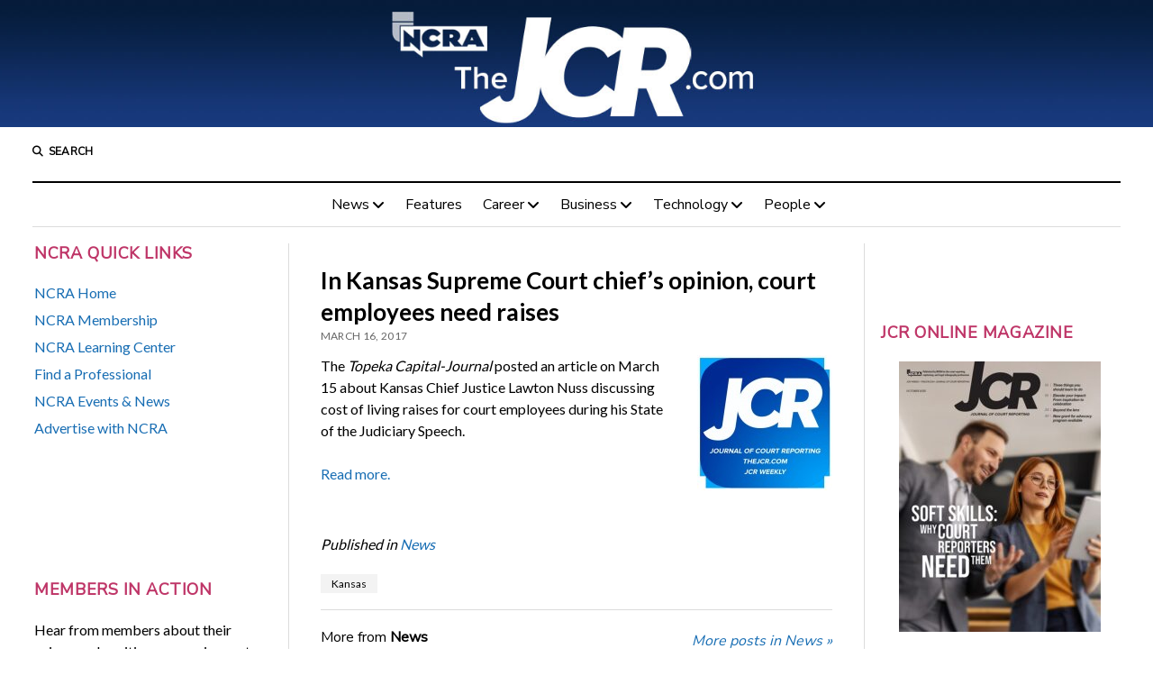

--- FILE ---
content_type: text/html; charset=UTF-8
request_url: https://www.thejcr.com/2017/03/16/in-kansas-supreme-court-chiefs-opinion-court-employees-need-raises/
body_size: 14408
content:
<!DOCTYPE html>

<html lang="en-US">

<head>
	<title>In Kansas Supreme Court chief’s opinion, court employees need raises</title>
<meta name='robots' content='max-image-preview:large' />
<meta charset="UTF-8" />
<meta name="viewport" content="width=device-width, initial-scale=1" />
<meta name="template" content="Mission News 1.64" />
<link rel='dns-prefetch' href='//www.thejcr.com' />
<link rel='dns-prefetch' href='//stats.wp.com' />
<link rel='dns-prefetch' href='//fonts.googleapis.com' />
<link rel="alternate" type="application/rss+xml" title=" &raquo; Feed" href="https://www.thejcr.com/feed/" />
<link rel="alternate" type="application/rss+xml" title=" &raquo; Comments Feed" href="https://www.thejcr.com/comments/feed/" />
<link rel="alternate" title="oEmbed (JSON)" type="application/json+oembed" href="https://www.thejcr.com/wp-json/oembed/1.0/embed?url=https%3A%2F%2Fwww.thejcr.com%2F2017%2F03%2F16%2Fin-kansas-supreme-court-chiefs-opinion-court-employees-need-raises%2F" />
<link rel="alternate" title="oEmbed (XML)" type="text/xml+oembed" href="https://www.thejcr.com/wp-json/oembed/1.0/embed?url=https%3A%2F%2Fwww.thejcr.com%2F2017%2F03%2F16%2Fin-kansas-supreme-court-chiefs-opinion-court-employees-need-raises%2F&#038;format=xml" />
		<!-- This site uses the Google Analytics by MonsterInsights plugin v9.10.1 - Using Analytics tracking - https://www.monsterinsights.com/ -->
							<script src="//www.googletagmanager.com/gtag/js?id=G-0X8NWX09PZ"  data-cfasync="false" data-wpfc-render="false" type="text/javascript" async></script>
			<script data-cfasync="false" data-wpfc-render="false" type="text/javascript">
				var mi_version = '9.10.1';
				var mi_track_user = true;
				var mi_no_track_reason = '';
								var MonsterInsightsDefaultLocations = {"page_location":"https:\/\/www.thejcr.com\/2017\/03\/16\/in-kansas-supreme-court-chiefs-opinion-court-employees-need-raises\/"};
								if ( typeof MonsterInsightsPrivacyGuardFilter === 'function' ) {
					var MonsterInsightsLocations = (typeof MonsterInsightsExcludeQuery === 'object') ? MonsterInsightsPrivacyGuardFilter( MonsterInsightsExcludeQuery ) : MonsterInsightsPrivacyGuardFilter( MonsterInsightsDefaultLocations );
				} else {
					var MonsterInsightsLocations = (typeof MonsterInsightsExcludeQuery === 'object') ? MonsterInsightsExcludeQuery : MonsterInsightsDefaultLocations;
				}

								var disableStrs = [
										'ga-disable-G-0X8NWX09PZ',
									];

				/* Function to detect opted out users */
				function __gtagTrackerIsOptedOut() {
					for (var index = 0; index < disableStrs.length; index++) {
						if (document.cookie.indexOf(disableStrs[index] + '=true') > -1) {
							return true;
						}
					}

					return false;
				}

				/* Disable tracking if the opt-out cookie exists. */
				if (__gtagTrackerIsOptedOut()) {
					for (var index = 0; index < disableStrs.length; index++) {
						window[disableStrs[index]] = true;
					}
				}

				/* Opt-out function */
				function __gtagTrackerOptout() {
					for (var index = 0; index < disableStrs.length; index++) {
						document.cookie = disableStrs[index] + '=true; expires=Thu, 31 Dec 2099 23:59:59 UTC; path=/';
						window[disableStrs[index]] = true;
					}
				}

				if ('undefined' === typeof gaOptout) {
					function gaOptout() {
						__gtagTrackerOptout();
					}
				}
								window.dataLayer = window.dataLayer || [];

				window.MonsterInsightsDualTracker = {
					helpers: {},
					trackers: {},
				};
				if (mi_track_user) {
					function __gtagDataLayer() {
						dataLayer.push(arguments);
					}

					function __gtagTracker(type, name, parameters) {
						if (!parameters) {
							parameters = {};
						}

						if (parameters.send_to) {
							__gtagDataLayer.apply(null, arguments);
							return;
						}

						if (type === 'event') {
														parameters.send_to = monsterinsights_frontend.v4_id;
							var hookName = name;
							if (typeof parameters['event_category'] !== 'undefined') {
								hookName = parameters['event_category'] + ':' + name;
							}

							if (typeof MonsterInsightsDualTracker.trackers[hookName] !== 'undefined') {
								MonsterInsightsDualTracker.trackers[hookName](parameters);
							} else {
								__gtagDataLayer('event', name, parameters);
							}
							
						} else {
							__gtagDataLayer.apply(null, arguments);
						}
					}

					__gtagTracker('js', new Date());
					__gtagTracker('set', {
						'developer_id.dZGIzZG': true,
											});
					if ( MonsterInsightsLocations.page_location ) {
						__gtagTracker('set', MonsterInsightsLocations);
					}
										__gtagTracker('config', 'G-0X8NWX09PZ', {"forceSSL":"true","link_attribution":"true"} );
										window.gtag = __gtagTracker;										(function () {
						/* https://developers.google.com/analytics/devguides/collection/analyticsjs/ */
						/* ga and __gaTracker compatibility shim. */
						var noopfn = function () {
							return null;
						};
						var newtracker = function () {
							return new Tracker();
						};
						var Tracker = function () {
							return null;
						};
						var p = Tracker.prototype;
						p.get = noopfn;
						p.set = noopfn;
						p.send = function () {
							var args = Array.prototype.slice.call(arguments);
							args.unshift('send');
							__gaTracker.apply(null, args);
						};
						var __gaTracker = function () {
							var len = arguments.length;
							if (len === 0) {
								return;
							}
							var f = arguments[len - 1];
							if (typeof f !== 'object' || f === null || typeof f.hitCallback !== 'function') {
								if ('send' === arguments[0]) {
									var hitConverted, hitObject = false, action;
									if ('event' === arguments[1]) {
										if ('undefined' !== typeof arguments[3]) {
											hitObject = {
												'eventAction': arguments[3],
												'eventCategory': arguments[2],
												'eventLabel': arguments[4],
												'value': arguments[5] ? arguments[5] : 1,
											}
										}
									}
									if ('pageview' === arguments[1]) {
										if ('undefined' !== typeof arguments[2]) {
											hitObject = {
												'eventAction': 'page_view',
												'page_path': arguments[2],
											}
										}
									}
									if (typeof arguments[2] === 'object') {
										hitObject = arguments[2];
									}
									if (typeof arguments[5] === 'object') {
										Object.assign(hitObject, arguments[5]);
									}
									if ('undefined' !== typeof arguments[1].hitType) {
										hitObject = arguments[1];
										if ('pageview' === hitObject.hitType) {
											hitObject.eventAction = 'page_view';
										}
									}
									if (hitObject) {
										action = 'timing' === arguments[1].hitType ? 'timing_complete' : hitObject.eventAction;
										hitConverted = mapArgs(hitObject);
										__gtagTracker('event', action, hitConverted);
									}
								}
								return;
							}

							function mapArgs(args) {
								var arg, hit = {};
								var gaMap = {
									'eventCategory': 'event_category',
									'eventAction': 'event_action',
									'eventLabel': 'event_label',
									'eventValue': 'event_value',
									'nonInteraction': 'non_interaction',
									'timingCategory': 'event_category',
									'timingVar': 'name',
									'timingValue': 'value',
									'timingLabel': 'event_label',
									'page': 'page_path',
									'location': 'page_location',
									'title': 'page_title',
									'referrer' : 'page_referrer',
								};
								for (arg in args) {
																		if (!(!args.hasOwnProperty(arg) || !gaMap.hasOwnProperty(arg))) {
										hit[gaMap[arg]] = args[arg];
									} else {
										hit[arg] = args[arg];
									}
								}
								return hit;
							}

							try {
								f.hitCallback();
							} catch (ex) {
							}
						};
						__gaTracker.create = newtracker;
						__gaTracker.getByName = newtracker;
						__gaTracker.getAll = function () {
							return [];
						};
						__gaTracker.remove = noopfn;
						__gaTracker.loaded = true;
						window['__gaTracker'] = __gaTracker;
					})();
									} else {
										console.log("");
					(function () {
						function __gtagTracker() {
							return null;
						}

						window['__gtagTracker'] = __gtagTracker;
						window['gtag'] = __gtagTracker;
					})();
									}
			</script>
							<!-- / Google Analytics by MonsterInsights -->
		<style id='wp-img-auto-sizes-contain-inline-css' type='text/css'>
img:is([sizes=auto i],[sizes^="auto," i]){contain-intrinsic-size:3000px 1500px}
/*# sourceURL=wp-img-auto-sizes-contain-inline-css */
</style>
<style id='wp-emoji-styles-inline-css' type='text/css'>

	img.wp-smiley, img.emoji {
		display: inline !important;
		border: none !important;
		box-shadow: none !important;
		height: 1em !important;
		width: 1em !important;
		margin: 0 0.07em !important;
		vertical-align: -0.1em !important;
		background: none !important;
		padding: 0 !important;
	}
/*# sourceURL=wp-emoji-styles-inline-css */
</style>
<link rel='stylesheet' id='wp-block-library-css' href='https://www.thejcr.com/wp-includes/css/dist/block-library/style.min.css?ver=6.9' type='text/css' media='all' />
<style id='global-styles-inline-css' type='text/css'>
:root{--wp--preset--aspect-ratio--square: 1;--wp--preset--aspect-ratio--4-3: 4/3;--wp--preset--aspect-ratio--3-4: 3/4;--wp--preset--aspect-ratio--3-2: 3/2;--wp--preset--aspect-ratio--2-3: 2/3;--wp--preset--aspect-ratio--16-9: 16/9;--wp--preset--aspect-ratio--9-16: 9/16;--wp--preset--color--black: #000000;--wp--preset--color--cyan-bluish-gray: #abb8c3;--wp--preset--color--white: #ffffff;--wp--preset--color--pale-pink: #f78da7;--wp--preset--color--vivid-red: #cf2e2e;--wp--preset--color--luminous-vivid-orange: #ff6900;--wp--preset--color--luminous-vivid-amber: #fcb900;--wp--preset--color--light-green-cyan: #7bdcb5;--wp--preset--color--vivid-green-cyan: #00d084;--wp--preset--color--pale-cyan-blue: #8ed1fc;--wp--preset--color--vivid-cyan-blue: #0693e3;--wp--preset--color--vivid-purple: #9b51e0;--wp--preset--gradient--vivid-cyan-blue-to-vivid-purple: linear-gradient(135deg,rgb(6,147,227) 0%,rgb(155,81,224) 100%);--wp--preset--gradient--light-green-cyan-to-vivid-green-cyan: linear-gradient(135deg,rgb(122,220,180) 0%,rgb(0,208,130) 100%);--wp--preset--gradient--luminous-vivid-amber-to-luminous-vivid-orange: linear-gradient(135deg,rgb(252,185,0) 0%,rgb(255,105,0) 100%);--wp--preset--gradient--luminous-vivid-orange-to-vivid-red: linear-gradient(135deg,rgb(255,105,0) 0%,rgb(207,46,46) 100%);--wp--preset--gradient--very-light-gray-to-cyan-bluish-gray: linear-gradient(135deg,rgb(238,238,238) 0%,rgb(169,184,195) 100%);--wp--preset--gradient--cool-to-warm-spectrum: linear-gradient(135deg,rgb(74,234,220) 0%,rgb(151,120,209) 20%,rgb(207,42,186) 40%,rgb(238,44,130) 60%,rgb(251,105,98) 80%,rgb(254,248,76) 100%);--wp--preset--gradient--blush-light-purple: linear-gradient(135deg,rgb(255,206,236) 0%,rgb(152,150,240) 100%);--wp--preset--gradient--blush-bordeaux: linear-gradient(135deg,rgb(254,205,165) 0%,rgb(254,45,45) 50%,rgb(107,0,62) 100%);--wp--preset--gradient--luminous-dusk: linear-gradient(135deg,rgb(255,203,112) 0%,rgb(199,81,192) 50%,rgb(65,88,208) 100%);--wp--preset--gradient--pale-ocean: linear-gradient(135deg,rgb(255,245,203) 0%,rgb(182,227,212) 50%,rgb(51,167,181) 100%);--wp--preset--gradient--electric-grass: linear-gradient(135deg,rgb(202,248,128) 0%,rgb(113,206,126) 100%);--wp--preset--gradient--midnight: linear-gradient(135deg,rgb(2,3,129) 0%,rgb(40,116,252) 100%);--wp--preset--font-size--small: 12px;--wp--preset--font-size--medium: 20px;--wp--preset--font-size--large: 21px;--wp--preset--font-size--x-large: 42px;--wp--preset--font-size--regular: 16px;--wp--preset--font-size--larger: 28px;--wp--preset--spacing--20: 0.44rem;--wp--preset--spacing--30: 0.67rem;--wp--preset--spacing--40: 1rem;--wp--preset--spacing--50: 1.5rem;--wp--preset--spacing--60: 2.25rem;--wp--preset--spacing--70: 3.38rem;--wp--preset--spacing--80: 5.06rem;--wp--preset--shadow--natural: 6px 6px 9px rgba(0, 0, 0, 0.2);--wp--preset--shadow--deep: 12px 12px 50px rgba(0, 0, 0, 0.4);--wp--preset--shadow--sharp: 6px 6px 0px rgba(0, 0, 0, 0.2);--wp--preset--shadow--outlined: 6px 6px 0px -3px rgb(255, 255, 255), 6px 6px rgb(0, 0, 0);--wp--preset--shadow--crisp: 6px 6px 0px rgb(0, 0, 0);}:where(.is-layout-flex){gap: 0.5em;}:where(.is-layout-grid){gap: 0.5em;}body .is-layout-flex{display: flex;}.is-layout-flex{flex-wrap: wrap;align-items: center;}.is-layout-flex > :is(*, div){margin: 0;}body .is-layout-grid{display: grid;}.is-layout-grid > :is(*, div){margin: 0;}:where(.wp-block-columns.is-layout-flex){gap: 2em;}:where(.wp-block-columns.is-layout-grid){gap: 2em;}:where(.wp-block-post-template.is-layout-flex){gap: 1.25em;}:where(.wp-block-post-template.is-layout-grid){gap: 1.25em;}.has-black-color{color: var(--wp--preset--color--black) !important;}.has-cyan-bluish-gray-color{color: var(--wp--preset--color--cyan-bluish-gray) !important;}.has-white-color{color: var(--wp--preset--color--white) !important;}.has-pale-pink-color{color: var(--wp--preset--color--pale-pink) !important;}.has-vivid-red-color{color: var(--wp--preset--color--vivid-red) !important;}.has-luminous-vivid-orange-color{color: var(--wp--preset--color--luminous-vivid-orange) !important;}.has-luminous-vivid-amber-color{color: var(--wp--preset--color--luminous-vivid-amber) !important;}.has-light-green-cyan-color{color: var(--wp--preset--color--light-green-cyan) !important;}.has-vivid-green-cyan-color{color: var(--wp--preset--color--vivid-green-cyan) !important;}.has-pale-cyan-blue-color{color: var(--wp--preset--color--pale-cyan-blue) !important;}.has-vivid-cyan-blue-color{color: var(--wp--preset--color--vivid-cyan-blue) !important;}.has-vivid-purple-color{color: var(--wp--preset--color--vivid-purple) !important;}.has-black-background-color{background-color: var(--wp--preset--color--black) !important;}.has-cyan-bluish-gray-background-color{background-color: var(--wp--preset--color--cyan-bluish-gray) !important;}.has-white-background-color{background-color: var(--wp--preset--color--white) !important;}.has-pale-pink-background-color{background-color: var(--wp--preset--color--pale-pink) !important;}.has-vivid-red-background-color{background-color: var(--wp--preset--color--vivid-red) !important;}.has-luminous-vivid-orange-background-color{background-color: var(--wp--preset--color--luminous-vivid-orange) !important;}.has-luminous-vivid-amber-background-color{background-color: var(--wp--preset--color--luminous-vivid-amber) !important;}.has-light-green-cyan-background-color{background-color: var(--wp--preset--color--light-green-cyan) !important;}.has-vivid-green-cyan-background-color{background-color: var(--wp--preset--color--vivid-green-cyan) !important;}.has-pale-cyan-blue-background-color{background-color: var(--wp--preset--color--pale-cyan-blue) !important;}.has-vivid-cyan-blue-background-color{background-color: var(--wp--preset--color--vivid-cyan-blue) !important;}.has-vivid-purple-background-color{background-color: var(--wp--preset--color--vivid-purple) !important;}.has-black-border-color{border-color: var(--wp--preset--color--black) !important;}.has-cyan-bluish-gray-border-color{border-color: var(--wp--preset--color--cyan-bluish-gray) !important;}.has-white-border-color{border-color: var(--wp--preset--color--white) !important;}.has-pale-pink-border-color{border-color: var(--wp--preset--color--pale-pink) !important;}.has-vivid-red-border-color{border-color: var(--wp--preset--color--vivid-red) !important;}.has-luminous-vivid-orange-border-color{border-color: var(--wp--preset--color--luminous-vivid-orange) !important;}.has-luminous-vivid-amber-border-color{border-color: var(--wp--preset--color--luminous-vivid-amber) !important;}.has-light-green-cyan-border-color{border-color: var(--wp--preset--color--light-green-cyan) !important;}.has-vivid-green-cyan-border-color{border-color: var(--wp--preset--color--vivid-green-cyan) !important;}.has-pale-cyan-blue-border-color{border-color: var(--wp--preset--color--pale-cyan-blue) !important;}.has-vivid-cyan-blue-border-color{border-color: var(--wp--preset--color--vivid-cyan-blue) !important;}.has-vivid-purple-border-color{border-color: var(--wp--preset--color--vivid-purple) !important;}.has-vivid-cyan-blue-to-vivid-purple-gradient-background{background: var(--wp--preset--gradient--vivid-cyan-blue-to-vivid-purple) !important;}.has-light-green-cyan-to-vivid-green-cyan-gradient-background{background: var(--wp--preset--gradient--light-green-cyan-to-vivid-green-cyan) !important;}.has-luminous-vivid-amber-to-luminous-vivid-orange-gradient-background{background: var(--wp--preset--gradient--luminous-vivid-amber-to-luminous-vivid-orange) !important;}.has-luminous-vivid-orange-to-vivid-red-gradient-background{background: var(--wp--preset--gradient--luminous-vivid-orange-to-vivid-red) !important;}.has-very-light-gray-to-cyan-bluish-gray-gradient-background{background: var(--wp--preset--gradient--very-light-gray-to-cyan-bluish-gray) !important;}.has-cool-to-warm-spectrum-gradient-background{background: var(--wp--preset--gradient--cool-to-warm-spectrum) !important;}.has-blush-light-purple-gradient-background{background: var(--wp--preset--gradient--blush-light-purple) !important;}.has-blush-bordeaux-gradient-background{background: var(--wp--preset--gradient--blush-bordeaux) !important;}.has-luminous-dusk-gradient-background{background: var(--wp--preset--gradient--luminous-dusk) !important;}.has-pale-ocean-gradient-background{background: var(--wp--preset--gradient--pale-ocean) !important;}.has-electric-grass-gradient-background{background: var(--wp--preset--gradient--electric-grass) !important;}.has-midnight-gradient-background{background: var(--wp--preset--gradient--midnight) !important;}.has-small-font-size{font-size: var(--wp--preset--font-size--small) !important;}.has-medium-font-size{font-size: var(--wp--preset--font-size--medium) !important;}.has-large-font-size{font-size: var(--wp--preset--font-size--large) !important;}.has-x-large-font-size{font-size: var(--wp--preset--font-size--x-large) !important;}
/*# sourceURL=global-styles-inline-css */
</style>

<style id='classic-theme-styles-inline-css' type='text/css'>
/*! This file is auto-generated */
.wp-block-button__link{color:#fff;background-color:#32373c;border-radius:9999px;box-shadow:none;text-decoration:none;padding:calc(.667em + 2px) calc(1.333em + 2px);font-size:1.125em}.wp-block-file__button{background:#32373c;color:#fff;text-decoration:none}
/*# sourceURL=/wp-includes/css/classic-themes.min.css */
</style>
<link rel='stylesheet' id='st-widget-css' href='https://www.thejcr.com/wp-content/plugins/share-this/css/style.css?ver=6.9' type='text/css' media='all' />
<link rel='stylesheet' id='spacexchimp_p005-bootstrap-tooltip-css-css' href='https://www.thejcr.com/wp-content/plugins/social-media-buttons-toolbar/inc/lib/bootstrap-tooltip/bootstrap-tooltip.css?ver=5.0' type='text/css' media='all' />
<link rel='stylesheet' id='spacexchimp_p005-frontend-css-css' href='https://www.thejcr.com/wp-content/plugins/social-media-buttons-toolbar/inc/css/frontend.css?ver=5.0' type='text/css' media='all' />
<style id='spacexchimp_p005-frontend-css-inline-css' type='text/css'>

                    .sxc-follow-buttons {
                        text-align: center !important;
                    }
                    .sxc-follow-buttons .sxc-follow-button,
                    .sxc-follow-buttons .sxc-follow-button a,
                    .sxc-follow-buttons .sxc-follow-button a img {
                        width: 36px !important;
                        height: 36px !important;
                    }
                    .sxc-follow-buttons .sxc-follow-button {
                        margin: 5px !important;
                    }
                  
/*# sourceURL=spacexchimp_p005-frontend-css-inline-css */
</style>
<link rel='stylesheet' id='wpi_fonts-css' href='https://fonts.googleapis.com/css?family=Neucha%3A300%2C400%2C600%2C700%7CRock+Salt%7COpen+Sans%3A300%2C400%2C600%2C700%7COpen+Sans+Condensed%3A300%2C700%7CPacifico%7COregano%7CChewy%7CCourgette%7CExo%7CGruppo%7CKite+One%7CKnewave%7CAllura%7CSatisfy%7CSource+Sans+Pro%3A200%2C400%2C600%2C700%7CCrafty+Girls%7CGreat+Vibes%7CSacramento%7COswald%7CUltra%7CAnton%7CRaleway%7CDroid+Sans%7CRoboto%3A100%2C300%2C400%2C700%7CExo+2%3A100%2C300%2C400%2C700%7CCapriola%7CCrimson+Text%7CLato%3A100%2C300%2C400%2C700%7CPlayfair+Display%3A300%2C400%2C700%7CSignika&#038;ver=6.9' type='text/css' media='all' />
<link rel='stylesheet' id='cff-css' href='https://www.thejcr.com/wp-content/plugins/custom-facebook-feed/assets/css/cff-style.min.css?ver=4.3.4' type='text/css' media='all' />
<link rel='stylesheet' id='sb-font-awesome-css' href='https://www.thejcr.com/wp-content/plugins/custom-facebook-feed/assets/css/font-awesome.min.css?ver=4.7.0' type='text/css' media='all' />
<link rel='stylesheet' id='ct-mission-news-google-fonts-css' href='//fonts.googleapis.com/css?family=Abril+Fatface%7CPT+Sans%3A400%2C700%7CPT+Serif%3A400%2C400i%2C700%2C700i&#038;subset=latin%2Clatin-ext&#038;display=swap&#038;ver=6.9' type='text/css' media='all' />
<link rel='stylesheet' id='ct-mission-news-font-awesome-css' href='https://www.thejcr.com/wp-content/themes/mission-news/assets/font-awesome/css/all.min.css?ver=6.9' type='text/css' media='all' />
<link rel='stylesheet' id='ct-mission-news-style-css' href='https://www.thejcr.com/wp-content/themes/mission-news/style.css?ver=6.9' type='text/css' media='all' />
<style id='ct-mission-news-style-inline-css' type='text/css'>
body, h1, h2, h3, h4, h5, h6, .widget_ct_mission_news_post_list .title {font-family: 'Lato'; }input, textarea, .archive-header h1, .sticky-status, .wp-caption-text, .gallery-caption, .comment-respond label,
					.comments .comment-author .comment-date, .comments .comment-footer, .site-footer .design-credit, .search-toggle span,
					.site-header .date, .menu-secondary-items a, .menu-primary-items a, .dropdown-navigation, .more-from-category .top,
					.sidebar .widget .widget-title, .widget_ct_mission_news_post_list .style-2 .post-byline, .widget_calendar table, 
					.widget_calendar table caption, .breaking-news, .mission-slider .meta .author, .mission-slider .meta .date {font-family: 'Nunito Sans'; }
@media all and (min-width: 1000px) {
              .post-title { 
                font-size: 26px;
              }
            }@media all and (max-width: 599px) {
              .widget .widget-title { 
                font-size: 18px;
              }
            }@media all and (min-width: 600px) and (max-width: 999px) {
              .widget .widget-title { 
                font-size: 18px;
              }
            }@media all and (min-width: 1000px) {
              .widget .widget-title { 
                font-size: 18px;
              }
            }
#header-image { padding-bottom: 11%; }
/*# sourceURL=ct-mission-news-style-inline-css */
</style>
<link rel='stylesheet' id='tablepress-default-css' href='https://www.thejcr.com/wp-content/plugins/tablepress/css/build/default.css?ver=3.2.5' type='text/css' media='all' />
<link rel='stylesheet' id='ct-mission-news-pro-style-css' href='https://www.thejcr.com/wp-content/plugins/mission-news-pro/styles/style.min.css?ver=6.9' type='text/css' media='all' />
<link rel='stylesheet' id='wpi_designer_button-css' href='https://www.thejcr.com/wp-content/plugins/wpi-designer-button-shortcode/style.css?t=460&#038;ver=3.0.2' type='text/css' media='all' />
<link rel='stylesheet' id='wpi_designer_button_preset_styles-css' href='https://www.thejcr.com/wp-content/plugins/wpi-designer-button-shortcode/preset_styles.css?t=460&#038;ver=3.0.2' type='text/css' media='all' />
<link rel='stylesheet' id='wpi_designer_button_genericons-css' href='https://www.thejcr.com/wp-content/plugins/wpi-designer-button-shortcode/genericons/genericons/genericons.css' type='text/css' media='all' />
<link rel='stylesheet' id='wpi_designer_button_font-awesome-css' href='https://www.thejcr.com/wp-content/plugins/wpi-designer-button-shortcode/font-awesome/css/font-awesome.css' type='text/css' media='all' />
<link rel='stylesheet' id='custom-style-css' href='https://www.thejcr.com/wp-content/plugins/wpi-designer-button-shortcode/custom_script.css?ver=6.9' type='text/css' media='all' />
<style id='custom-style-inline-css' type='text/css'>
.wpi_designer_button_12501{font-family:Open Sans!important;font-size:23px!important;font-weight:400!important;border-width:3px!important;border-style:solid!important;padding:7px 14px!important;display:block!important;min-width:!important;color:#F2F2F2!important;background-color:#260F1A!important;border-color:#0D0C0D!important;background-image:none!important;border-radius:0px!important;-webkit-text-shadow:0px 0px 0px rgba(0,0,0,0.3);-moz-text-shadow:0px 0px 0px rgba(0,0,0,0.3);-o-text-shadow:0px 0px 0px rgba(0,0,0,0.3);text-shadow:0px 0px 0px rgba(0,0,0,0.3);-webkit-box-shadow: 0px 0px 0px rgba(0,0,0,0.3);-moz-box-shadow: 0px 0px 0px rgba(0,0,0,0.3);-o-box-shadow: 0px 0px 0px rgba(0,0,0,0.3);box-shadow: 0px 0px 0px rgba(0,0,0,0.3);}.wpi_designer_button_12501:hover, .wpi_designer_button_12501:visited:hover{color:#F2F2F2!important;background-color:#371f2b!important;border-color:#0D0C0D!important;}.wpi_designer_button_12501:active, .wpi_designer_button_12501:visited:active{color:#F2F2F2!important;background-color:#150e09!important;border-color:#0D0C0D!important;}.wpi_designer_button_12501:visited{color:!important;background-color:!important;border-color:!important;}.wpi_designer_button_12501.wpi_no_text{padding:7px!important;}
/*# sourceURL=custom-style-inline-css */
</style>
<link rel='stylesheet' id='ct-mission-news-pro-primary-google-fonts-css' href='//fonts.googleapis.com/css?family=Lato&#038;subset=latin-ext&#038;display=swap&#038;ver=6.9' type='text/css' media='all' />
<link rel='stylesheet' id='ct-mission-news-pro-secondary-google-fonts-css' href='//fonts.googleapis.com/css?family=Nunito+Sans&#038;subset=latin-ext&#038;display=swap&#038;ver=6.9' type='text/css' media='all' />
<script type="text/javascript" id="wpi_js_urls-js-extra">
/* <![CDATA[ */
var WPiURLS = {"WPIDB_URL":"https://www.thejcr.com/wp-content/plugins/wpi-designer-button-shortcode/"};
var WPIDB_FONTS = ["Arial","sans-serif","Neucha","Rock Salt","Open Sans","Open Sans Condensed","Pacifico","Oregano","Chewy","Courgette","Exo","Gruppo","Kite One","Knewave","Allura","Satisfy","Source Sans Pro","Crafty Girls","Great Vibes","Sacramento","Oswald","Ultra","Anton","Raleway","Droid Sans","Roboto","Exo 2","Capriola","Crimson Text","Lato","Playfair Display","Signika"];
var WPIDB_FONTS_SIZES = ["8px","9px","10px","12px","14px","16px","18px","20px","23px","26px","28px","30px","32px","36px","40px","44px","48px","52px","66px","72px","80px","100px","120px","140px","160px","180px","200px","220px","240px","260px","280px","300px","320px","340px"];
var WPIDB_FONTS_WEIGHTS = ["100","300","400","600","700"];
var WPIDB_LETTER_SPACING = ["0px","-5px","-4px","-3px","-2px","-1px","1px","2px","3px","4px","5px","6px","7px","8px","9px","10px","20px","30px","40px","50px","60px","70px","80px","90px","100px"];
var WPIDB_MARGIN = ["0px","10px","20px","30px","40px","50px","60px","70px","80px","90px","100px","120px","130px","140px","150px","160px","170px","180px","190px","200px"];
var WPIDB_BORDER_WIDTH = ["0px","1px","2px","3px","4px","5px","6px","7px","8px","9px","10px"];
var WPIDB = {"fonts":["Arial","sans-serif","Neucha","Rock Salt","Open Sans","Open Sans Condensed","Pacifico","Oregano","Chewy","Courgette","Exo","Gruppo","Kite One","Knewave","Allura","Satisfy","Source Sans Pro","Crafty Girls","Great Vibes","Sacramento","Oswald","Ultra","Anton","Raleway","Droid Sans","Roboto","Exo 2","Capriola","Crimson Text","Lato","Playfair Display","Signika"],"font_sizes":["8px","9px","10px","12px","14px","16px","18px","20px","23px","26px","28px","30px","32px","36px","40px","44px","48px","52px","66px","72px","80px","100px","120px","140px","160px","180px","200px","220px","240px","260px","280px","300px","320px","340px"],"font_weights":[100,300,400,600,700],"letter_spacing":["0px","-5px","-4px","-3px","-2px","-1px","1px","2px","3px","4px","5px","6px","7px","8px","9px","10px","20px","30px","40px","50px","60px","70px","80px","90px","100px"],"margin":["0px","10px","20px","30px","40px","50px","60px","70px","80px","90px","100px","120px","130px","140px","150px","160px","170px","180px","190px","200px"],"border_width":["0px","1px","2px","3px","4px","5px","6px","7px","8px","9px","10px"]};
//# sourceURL=wpi_js_urls-js-extra
/* ]]> */
</script>
<script type="text/javascript" src="https://www.thejcr.com/wp-content/plugins/wpi-designer-button-shortcode/inc/wpi_script.js?ver=6.9" id="wpi_js_urls-js"></script>
<script type="text/javascript" src="https://www.thejcr.com/wp-content/plugins/google-analytics-for-wordpress/assets/js/frontend-gtag.min.js?ver=9.10.1" id="monsterinsights-frontend-script-js" async="async" data-wp-strategy="async"></script>
<script data-cfasync="false" data-wpfc-render="false" type="text/javascript" id='monsterinsights-frontend-script-js-extra'>/* <![CDATA[ */
var monsterinsights_frontend = {"js_events_tracking":"true","download_extensions":"doc,pdf,ppt,zip,xls,docx,pptx,xlsx","inbound_paths":"[{\"path\":\"\\\/go\\\/\",\"label\":\"affiliate\"},{\"path\":\"\\\/recommend\\\/\",\"label\":\"affiliate\"}]","home_url":"https:\/\/www.thejcr.com","hash_tracking":"false","v4_id":"G-0X8NWX09PZ"};/* ]]> */
</script>
<script type="text/javascript" src="https://www.thejcr.com/wp-includes/js/jquery/jquery.min.js?ver=3.7.1" id="jquery-core-js"></script>
<script type="text/javascript" src="https://www.thejcr.com/wp-includes/js/jquery/jquery-migrate.min.js?ver=3.4.1" id="jquery-migrate-js"></script>
<script type="text/javascript" src="https://www.thejcr.com/wp-content/plugins/social-media-buttons-toolbar/inc/lib/bootstrap-tooltip/bootstrap-tooltip.js?ver=5.0" id="spacexchimp_p005-bootstrap-tooltip-js-js"></script>
<script type="text/javascript" src="https://www.thejcr.com/wp-content/plugins/wpi-designer-button-shortcode/inc/front_global.js?t=460&amp;ver=3.0.2" id="wpi_front_global_script-js"></script>
<script type="text/javascript" src="https://www.thejcr.com/wp-content/plugins/wpi-designer-button-shortcode/inc/front_script.js?t=460&amp;ver=3.0.2" id="wpi_front_script-js"></script>
<link rel="https://api.w.org/" href="https://www.thejcr.com/wp-json/" /><link rel="alternate" title="JSON" type="application/json" href="https://www.thejcr.com/wp-json/wp/v2/posts/9959" /><link rel="EditURI" type="application/rsd+xml" title="RSD" href="https://www.thejcr.com/xmlrpc.php?rsd" />
<meta name="generator" content="WordPress 6.9" />
<link rel="canonical" href="https://www.thejcr.com/2017/03/16/in-kansas-supreme-court-chiefs-opinion-court-employees-need-raises/" />
<link rel='shortlink' href='https://www.thejcr.com/?p=9959' />
<!-- start Simple Custom CSS and JS -->
<style type="text/css">
a,
.widget a,
.post-content a {
  text-decoration: none;
}





</style>
<!-- end Simple Custom CSS and JS -->

<script type="text/javascript" src='//www.thejcr.com/wp-content/uploads/custom-css-js/28131.js?v=6065'></script>
<script charset="utf-8" type="text/javascript">var switchTo5x=true;</script>
<script charset="utf-8" type="text/javascript" src="http://w.sharethis.com/button/buttons.js"></script>
<script charset="utf-8" type="text/javascript">stLight.options({"publisher":"75072258-9f7b-431d-8e91-32df13994064","doNotCopy":false,"hashAddressBar":true,"doNotHash":false});var st_type="wordpress3.9.2";</script>
	<style>img#wpstats{display:none}</style>
		<link rel="icon" href="https://www.thejcr.com/wp-content/uploads/2019/08/cropped-n-019-from-website-favicon-e1567022897913-32x32.jpg" sizes="32x32" />
<link rel="icon" href="https://www.thejcr.com/wp-content/uploads/2019/08/cropped-n-019-from-website-favicon-e1567022897913-192x192.jpg" sizes="192x192" />
<link rel="apple-touch-icon" href="https://www.thejcr.com/wp-content/uploads/2019/08/cropped-n-019-from-website-favicon-e1567022897913-180x180.jpg" />
<meta name="msapplication-TileImage" content="https://www.thejcr.com/wp-content/uploads/2019/08/cropped-n-019-from-website-favicon-e1567022897913-270x270.jpg" />
		<style type="text/css" id="wp-custom-css">
			/*this style hides top featured image display of top post in blog feed */
.blog .loop-container .entry:first-child .featured-image,
.archive .loop-container .entry:first-child .featured-image,
.search .loop-container .entry:first-child .featured-image {
  display: none;
}
/*end style*/


.blog.layout-rows-excerpt .rows-excerpt .featured-image, .archive.layout-rows-excerpt .rows-excerpt .featured-image, .search.layout-rows-excerpt .rows-excerpt .featured-image {
  padding-bottom: 20%;
}

.post-header {
 vertical-align: top !important;
}









.wp-block-image.alignleft img,
.wp-block-image.alignright img {
  max-width: 100%;
}


.featured-image img {
  display: block;
  width: 50%;
  margin: auto !important;
}
.widget_media_image img {
  display: block;
  margin: 0 auto;
}
.more-from-category .category-container li {
  width: 100%;
  float: none;
  border: none;
  padding: 0 0 12px 0;
}
.more-from-category .category-container a:link {
  font-weight: 500;
  font-style: italic;
  font-size: 16px;
}
.more-from-category .category-container a:hover {
  color: #BD6C0E;
}
.more-from-category .featured-image {
  display: none;
}
.category-container {
  padding-bottom: 3%;
}
/*widget spacing for ad blocks and other widgets*/
#nav_menu-2, #custom_html-2, #media_image-3, #adwidget_htmlwidget-8, #adwidget_htmlwidget-9 {
  margin-bottom: 2.5em;
}
#adwidget_htmlwidget-6, #adwidget_htmlwidget-7 {
  margin-bottom: 2.2em;
}
/* More widget spacing*/
#wpi_designer_button_widget-4 {
  margin-bottom: 3em;
}
.post-title a:hover {
  color: #0e5fbd;
}
.search-form-popup {
  font-size: 1.2em;
  color: #243E73;
}
.widget_wp_categories_widget ul li, .widget_wpcategorieswidget ul li {
  font-size: 18px !important;
}

.post-title {
  font-weight: 700;
}
/*Navigation menu styling*/
.menu-primary-items a, .menu-unset ul a {
  font-size: 16px;
}
.widget .widget-title {
  color: #BF3668 !important;
  font-weight: 700 !important;
}
@media (max-width: 600px) {
  .widget_nav_menu .menu {
    text-align: center !important;
  }
  .widget .widget-title {
    margin-top: 1em;
    text-align: center;
  }
	
#text-4.widget.widget_text {
margin-top: 3em !important;	

}
		
}



/* Custom styled used to style link for top widgets above post as needed */

.highlight-link a:link {
		text-transform: uppercase;
	text-decoration: none;
	display: block;
	padding-top: 0.5em;
}

.highlight-link a:hover {
		color:  #BF3668 ;
	
}



.video-responsive {
  overflow: hidden;
  padding-bottom: 56.25%;
  position: relative;
  height: 0;
}
.video-responsive iframe {
  left: 0;
  top: 0;
  height: 100%;
  width: 100%;
  position: absolute;
}
                                   		</style>
		</head>

<body id="mission-news" class="wp-singular post-template-default single single-post postid-9959 single-format-standard wp-theme-mission-news sticky-header-mobile header-image-active wpi_db metaslider-plugin layout-rows-excerpt layout-double-sidebar titles-above-image">
<div id="header-image" class="header-image" style="background-image: url('https://www.thejcr.com/wp-content/uploads/2021/01/TheJCRcom-masthead-new-on-blue.png')" ><a href="https://www.thejcr.com/">Visit page</a></div><a class="skip-content" href="#main">Press &quot;Enter&quot; to skip to content</a>
<div id="overflow-container" class="overflow-container">
	<div id="max-width" class="max-width">
							<header class="site-header" id="site-header" role="banner">
				<div class="top-nav">
					<button id="search-toggle" class="search-toggle"><i class="fas fa-search"></i><span>Search</span></button>
<div id="search-form-popup" class="search-form-popup">
	<div class="inner">
		<div class="title">Search </div>
		<div class='search-form-container'>
    <form role="search" method="get" class="search-form" action="https://www.thejcr.com">
        <input id="search-field" type="search" class="search-field" value="" name="s"
               title="Search" placeholder=" Search for..." />
        <input type="submit" class="search-submit" value='Search'/>
    </form>
</div>		<a id="close-search" class="close" href="#"><svg xmlns="http://www.w3.org/2000/svg" width="20" height="20" viewBox="0 0 20 20" version="1.1"><g stroke="none" stroke-width="1" fill="none" fill-rule="evenodd"><g transform="translate(-17.000000, -12.000000)" fill="#000000"><g transform="translate(17.000000, 12.000000)"><rect transform="translate(10.000000, 10.000000) rotate(45.000000) translate(-10.000000, -10.000000) " x="9" y="-2" width="2" height="24"/><rect transform="translate(10.000000, 10.000000) rotate(-45.000000) translate(-10.000000, -10.000000) " x="9" y="-2" width="2" height="24"/></g></g></g></svg></a>
	</div>
</div>
					<div id="menu-secondary-container" class="menu-secondary-container">
						<div id="menu-secondary" class="menu-container menu-secondary" role="navigation">
	</div>
					</div>
									</div>
				<div id="title-container" class="title-container"><div class='site-title no-date'><a href='https://www.thejcr.com'></a></div>				</div>
				<button id="toggle-navigation" class="toggle-navigation" name="toggle-navigation" aria-expanded="false">
					<span class="screen-reader-text">open menu</span>
					<svg xmlns="http://www.w3.org/2000/svg" width="24" height="18" viewBox="0 0 24 18" version="1.1"><g stroke="none" stroke-width="1" fill="none" fill-rule="evenodd"><g transform="translate(-272.000000, -21.000000)" fill="#000000"><g transform="translate(266.000000, 12.000000)"><g transform="translate(6.000000, 9.000000)"><rect class="top-bar" x="0" y="0" width="24" height="2"/><rect class="middle-bar" x="0" y="8" width="24" height="2"/><rect class="bottom-bar" x="0" y="16" width="24" height="2"/></g></g></g></g></svg>				</button>
				<div id="menu-primary-container" class="menu-primary-container tier-1">
					<div class="dropdown-navigation"><a id="back-button" class="back-button" href="#"><i class="fas fa-angle-left"></i> Back</a><span class="label"></span></div>
<div id="menu-primary" class="menu-container menu-primary" role="navigation">
    <nav class="menu"><ul id="menu-primary-items" class="menu-primary-items"><li id="menu-item-10" class="menu-item menu-item-type-taxonomy menu-item-object-category current-post-ancestor current-menu-parent current-post-parent menu-item-has-children menu-item-10"><a href="https://www.thejcr.com/category/news/">News</a><button class="toggle-dropdown" aria-expanded="false" name="toggle-dropdown"><span class="screen-reader-text">open menu</span><i class="fas fa-angle-right"></i></button>
<ul class="sub-menu">
	<li id="menu-item-355" class="menu-item menu-item-type-taxonomy menu-item-object-category menu-item-355"><a href="https://www.thejcr.com/category/news/president/">From NCRA&#8217;s President</a></li>
	<li id="menu-item-359" class="menu-item menu-item-type-taxonomy menu-item-object-category menu-item-359"><a href="https://www.thejcr.com/category/news/ncra/">NCRA &amp; You</a></li>
	<li id="menu-item-354" class="menu-item menu-item-type-taxonomy menu-item-object-category menu-item-354"><a href="https://www.thejcr.com/category/news/events/">Events</a></li>
	<li id="menu-item-356" class="menu-item menu-item-type-taxonomy menu-item-object-category menu-item-356"><a href="https://www.thejcr.com/category/news/government/">Government Watch</a></li>
	<li id="menu-item-357" class="menu-item menu-item-type-taxonomy menu-item-object-category menu-item-357"><a href="https://www.thejcr.com/category/news/industry/">Industry Update</a></li>
	<li id="menu-item-358" class="menu-item menu-item-type-taxonomy menu-item-object-category menu-item-358"><a href="https://www.thejcr.com/category/news/members/">Member Announcements</a></li>
	<li id="menu-item-360" class="menu-item menu-item-type-taxonomy menu-item-object-category menu-item-360"><a href="https://www.thejcr.com/category/news/people/">People in the News</a></li>
</ul>
</li>
<li id="menu-item-401" class="menu-item menu-item-type-taxonomy menu-item-object-category menu-item-401"><a href="https://www.thejcr.com/category/features/">Features</a></li>
<li id="menu-item-380" class="menu-item menu-item-type-taxonomy menu-item-object-category menu-item-has-children menu-item-380"><a href="https://www.thejcr.com/category/career/">Career</a><button class="toggle-dropdown" aria-expanded="false" name="toggle-dropdown"><span class="screen-reader-text">open menu</span><i class="fas fa-angle-right"></i></button>
<ul class="sub-menu">
	<li id="menu-item-381" class="menu-item menu-item-type-taxonomy menu-item-object-category menu-item-381"><a href="https://www.thejcr.com/category/career/captioning-2/">Captioning</a></li>
	<li id="menu-item-382" class="menu-item menu-item-type-taxonomy menu-item-object-category menu-item-382"><a href="https://www.thejcr.com/category/career/cart-career/">CART-Wise</a></li>
	<li id="menu-item-383" class="menu-item menu-item-type-taxonomy menu-item-object-category menu-item-383"><a href="https://www.thejcr.com/category/career/certification/">Certification</a></li>
	<li id="menu-item-394" class="menu-item menu-item-type-taxonomy menu-item-object-category menu-item-394"><a href="https://www.thejcr.com/category/career/ceu/">CEU Corner</a></li>
	<li id="menu-item-384" class="menu-item menu-item-type-taxonomy menu-item-object-category menu-item-384"><a href="https://www.thejcr.com/category/career/careerethics/">Ethics</a></li>
	<li id="menu-item-385" class="menu-item menu-item-type-taxonomy menu-item-object-category menu-item-385"><a href="https://www.thejcr.com/category/career/school/">Getting Through School</a></li>
	<li id="menu-item-386" class="menu-item menu-item-type-taxonomy menu-item-object-category menu-item-386"><a href="https://www.thejcr.com/category/career/glossary/">Glossary</a></li>
	<li id="menu-item-387" class="menu-item menu-item-type-taxonomy menu-item-object-category menu-item-387"><a href="https://www.thejcr.com/category/career/realtime/">Realtime</a></li>
	<li id="menu-item-388" class="menu-item menu-item-type-taxonomy menu-item-object-category menu-item-388"><a href="https://www.thejcr.com/category/career/reporting/">Reporting</a></li>
	<li id="menu-item-389" class="menu-item menu-item-type-taxonomy menu-item-object-category menu-item-389"><a href="https://www.thejcr.com/category/career/scoping-career/">Scoping</a></li>
	<li id="menu-item-390" class="menu-item menu-item-type-taxonomy menu-item-object-category menu-item-390"><a href="https://www.thejcr.com/category/career/briefs/">Steno Briefs</a></li>
	<li id="menu-item-391" class="menu-item menu-item-type-taxonomy menu-item-object-category menu-item-391"><a href="https://www.thejcr.com/category/career/teaching/">Teaching</a></li>
	<li id="menu-item-524" class="menu-item menu-item-type-taxonomy menu-item-object-category menu-item-524"><a href="https://www.thejcr.com/category/career/studentreport/">Up-to-Speed</a></li>
	<li id="menu-item-392" class="menu-item menu-item-type-taxonomy menu-item-object-category menu-item-392"><a href="https://www.thejcr.com/category/career/videography-career/">Videography</a></li>
</ul>
</li>
<li id="menu-item-372" class="menu-item menu-item-type-taxonomy menu-item-object-category menu-item-has-children menu-item-372"><a href="https://www.thejcr.com/category/business/">Business</a><button class="toggle-dropdown" aria-expanded="false" name="toggle-dropdown"><span class="screen-reader-text">open menu</span><i class="fas fa-angle-right"></i></button>
<ul class="sub-menu">
	<li id="menu-item-373" class="menu-item menu-item-type-taxonomy menu-item-object-category menu-item-373"><a href="https://www.thejcr.com/category/business/ethics/">Ethics</a></li>
	<li id="menu-item-374" class="menu-item menu-item-type-taxonomy menu-item-object-category menu-item-374"><a href="https://www.thejcr.com/category/business/finance/">Finance</a></li>
	<li id="menu-item-393" class="menu-item menu-item-type-taxonomy menu-item-object-category menu-item-393"><a href="https://www.thejcr.com/category/business/managing/">Managing</a></li>
	<li id="menu-item-375" class="menu-item menu-item-type-taxonomy menu-item-object-category menu-item-375"><a href="https://www.thejcr.com/category/business/market/">Market Trends</a></li>
	<li id="menu-item-376" class="menu-item menu-item-type-taxonomy menu-item-object-category menu-item-376"><a href="https://www.thejcr.com/category/business/marketing/">Marketing Tips</a></li>
	<li id="menu-item-377" class="menu-item menu-item-type-taxonomy menu-item-object-category menu-item-377"><a href="https://www.thejcr.com/category/business/organization/">Organizational Tips</a></li>
	<li id="menu-item-378" class="menu-item menu-item-type-taxonomy menu-item-object-category menu-item-378"><a href="https://www.thejcr.com/category/business/scoping/">Scoping</a></li>
	<li id="menu-item-379" class="menu-item menu-item-type-taxonomy menu-item-object-category menu-item-379"><a href="https://www.thejcr.com/category/business/starting/">Starting Up</a></li>
</ul>
</li>
<li id="menu-item-13" class="menu-item menu-item-type-taxonomy menu-item-object-category menu-item-has-children menu-item-13"><a href="https://www.thejcr.com/category/technology/">Technology</a><button class="toggle-dropdown" aria-expanded="false" name="toggle-dropdown"><span class="screen-reader-text">open menu</span><i class="fas fa-angle-right"></i></button>
<ul class="sub-menu">
	<li id="menu-item-362" class="menu-item menu-item-type-taxonomy menu-item-object-category menu-item-362"><a href="https://www.thejcr.com/category/technology/howto/">How-to&#8217;s</a></li>
	<li id="menu-item-363" class="menu-item menu-item-type-taxonomy menu-item-object-category menu-item-363"><a href="https://www.thejcr.com/category/technology/industry-tecchnology/">Industry News</a></li>
	<li id="menu-item-365" class="menu-item menu-item-type-taxonomy menu-item-object-category menu-item-365"><a href="https://www.thejcr.com/category/technology/productreviews/">Product Reviews</a></li>
	<li id="menu-item-367" class="menu-item menu-item-type-taxonomy menu-item-object-category menu-item-367"><a href="https://www.thejcr.com/category/technology/realtime-tecchnology/">Realtime</a></li>
	<li id="menu-item-395" class="menu-item menu-item-type-taxonomy menu-item-object-category menu-item-395"><a href="https://www.thejcr.com/category/technology/techtips/">Tech Tips</a></li>
	<li id="menu-item-370" class="menu-item menu-item-type-taxonomy menu-item-object-category menu-item-370"><a href="https://www.thejcr.com/category/technology/techwire/">TechWire</a></li>
	<li id="menu-item-366" class="menu-item menu-item-type-taxonomy menu-item-object-category menu-item-366"><a href="https://www.thejcr.com/category/technology/products-tecchnology/">Products &amp; Services</a></li>
</ul>
</li>
<li id="menu-item-396" class="menu-item menu-item-type-taxonomy menu-item-object-category menu-item-has-children menu-item-396"><a href="https://www.thejcr.com/category/people-2/">People</a><button class="toggle-dropdown" aria-expanded="false" name="toggle-dropdown"><span class="screen-reader-text">open menu</span><i class="fas fa-angle-right"></i></button>
<ul class="sub-menu">
	<li id="menu-item-397" class="menu-item menu-item-type-taxonomy menu-item-object-category menu-item-397"><a href="https://www.thejcr.com/category/people-2/inmemoriam/">In Memoriam</a></li>
	<li id="menu-item-398" class="menu-item menu-item-type-taxonomy menu-item-object-category menu-item-398"><a href="https://www.thejcr.com/category/people-2/memberannouncements/">Member Announcements</a></li>
	<li id="menu-item-399" class="menu-item menu-item-type-taxonomy menu-item-object-category menu-item-399"><a href="https://www.thejcr.com/category/people-2/profiles/">Member Profiles</a></li>
	<li id="menu-item-400" class="menu-item menu-item-type-taxonomy menu-item-object-category menu-item-400"><a href="https://www.thejcr.com/category/people-2/peoplenews/">People in the News</a></li>
	<li id="menu-item-9547" class="menu-item menu-item-type-taxonomy menu-item-object-category menu-item-9547"><a href="https://www.thejcr.com/category/people-2/peoplenews/">Students</a></li>
</ul>
</li>
</ul></nav></div>
				</div>
			</header>
								<div class="content-container">
						<div class="layout-container">
				    <aside class="sidebar sidebar-left" id="sidebar-left" role="complementary">
        <div class="inner">
            <section id="nav_menu-2" class="widget widget_nav_menu"><h2 class="widget-title">NCRA Quick Links</h2><div class="menu-ncra-quick-links-container"><ul id="menu-ncra-quick-links" class="menu"><li id="menu-item-23580" class="menu-item menu-item-type-custom menu-item-object-custom menu-item-23580"><a href="https://www.ncra.org/">NCRA Home</a></li>
<li id="menu-item-23581" class="menu-item menu-item-type-custom menu-item-object-custom menu-item-23581"><a href="https://www.ncra.org/membership">NCRA Membership</a></li>
<li id="menu-item-25579" class="menu-item menu-item-type-custom menu-item-object-custom menu-item-25579"><a href="https://learningcenter.ncra.org/">NCRA Learning Center</a></li>
<li id="menu-item-23656" class="menu-item menu-item-type-custom menu-item-object-custom menu-item-23656"><a href="https://ncraprolink.com/">Find a Professional</a></li>
<li id="menu-item-23582" class="menu-item menu-item-type-custom menu-item-object-custom menu-item-23582"><a href="https://www.ncra.org/events-news">NCRA Events &#038; News</a></li>
<li id="menu-item-23583" class="menu-item menu-item-type-custom menu-item-object-custom menu-item-23583"><a href="https://www.ncra.org/advertise">Advertise with NCRA</a></li>
</ul></div></section><section id="adwidget_htmlwidget-6" class="widget AdWidget_HTMLWidget"><div style='text-align: center;'><!-- AdSpeed.com Tag 8.0.2 for [Zone] JCR.com Home Sidebar - Slot 1 [Any Dimension] -->
<script type="text/javascript" src="https://g.adspeed.net/ad.php?do=js&zid=105009&oid=23687&wd=-1&ht=-1&refresh=15&refreshlimit=5&target=_blank&noerror=1"></script>
<!-- AdSpeed.com End --></div></section><section id="adwidget_htmlwidget-7" class="widget AdWidget_HTMLWidget"><div style='text-align: center;'><!-- AdSpeed.com Tag 8.0.2 for [Zone] JCR.com Homepage Sidebar - Slot 2 [Any Dimension] -->
<script type="text/javascript" src="https://g.adspeed.net/ad.php?do=js&zid=105012&oid=23687&wd=-1&ht=-1&refresh=20&refreshlimit=5&target=_blank&noerror=1"></script>
<!-- AdSpeed.com End --></div></section><section id="adwidget_htmlwidget-8" class="widget AdWidget_HTMLWidget"><div style='text-align: center;'><!-- AdSpeed.com Tag 8.1 for [Zone] JCR.com Homepage Sidebar - Slot 3 [Any Dimension] -->
<script type="text/javascript" src="https://g.adspeed.net/ad.php?do=js&zid=105015&oid=23687&wd=-1&ht=-1&target=_blank"></script>
<!-- AdSpeed.com End --></div></section><section id="custom_html-2" class="widget_text widget widget_custom_html"><h2 class="widget-title">Members in action</h2><div class="textwidget custom-html-widget">Hear from members about their unique and exciting careers in court reporting, captioning and legal videography.
&nbsp;
<a href="https://www.ncra.org/home/about-ncra/membership/ncra-members-in-action">Learn more</a></div></section>        </div>
    </aside>
				<section id="main" class="main" role="main">
						<aside id="above-main" class="widget-area widget-area-above-main active-1"  role="complementary">
		<section id="block-6" class="widget widget_block"></section>	</aside>

<div id="loop-container" class="loop-container">
    <div class="post-9959 post type-post status-publish format-standard hentry category-news tag-kansas entry">
		<article>
				<div class='post-header'>
			<h1 class='post-title'>In Kansas Supreme Court chief’s opinion, court employees need raises</h1>
			<div class="post-byline">March 16, 2017</div>		</div>
				<div class="post-content">
					<p><img decoding="async" class="alignright size-thumbnail wp-image-9137" src="https://www.thejcr.com/wp-content/uploads/2016/11/JCR-publications_high-res-150x150.jpg" alt="JCR logo" width="150" height="150" srcset="https://www.thejcr.com/wp-content/uploads/2016/11/JCR-publications_high-res-150x150.jpg 150w, https://www.thejcr.com/wp-content/uploads/2016/11/JCR-publications_high-res-300x297.jpg 300w, https://www.thejcr.com/wp-content/uploads/2016/11/JCR-publications_high-res-110x110.jpg 110w, https://www.thejcr.com/wp-content/uploads/2016/11/JCR-publications_high-res-50x50.jpg 50w, https://www.thejcr.com/wp-content/uploads/2016/11/JCR-publications_high-res.jpg 540w" sizes="(max-width: 150px) 100vw, 150px" />The <em>Topeka Capital-Journal</em> posted an article on March 15 about Kansas Chief Justice Lawton Nuss discussing cost of living raises for court employees during his State of the Judiciary Speech.</p>
<p><a href="http://cjonline.com/news/local/state-government/2017-03-15/supreme-court-chief-s-opinion-court-employees-need-raises">Read more.</a></p>
<p class="no-break"><span st_url='https://www.thejcr.com/2017/03/16/in-kansas-supreme-court-chiefs-opinion-court-employees-need-raises/' st_title='In Kansas Supreme Court chief’s opinion, court employees need raises' class='st_facebook_large'></span><span st_via='NCRA' st_username='@NCRA' st_url='https://www.thejcr.com/2017/03/16/in-kansas-supreme-court-chiefs-opinion-court-employees-need-raises/' st_title='In Kansas Supreme Court chief’s opinion, court employees need raises' class='st_twitter_large'></span><span st_url='https://www.thejcr.com/2017/03/16/in-kansas-supreme-court-chiefs-opinion-court-employees-need-raises/' st_title='In Kansas Supreme Court chief’s opinion, court employees need raises' class='st_linkedin_large'></span><span st_url='https://www.thejcr.com/2017/03/16/in-kansas-supreme-court-chiefs-opinion-court-employees-need-raises/' st_title='In Kansas Supreme Court chief’s opinion, court employees need raises' class='st_email_large'></span><span st_url='https://www.thejcr.com/2017/03/16/in-kansas-supreme-court-chiefs-opinion-court-employees-need-raises/' st_title='In Kansas Supreme Court chief’s opinion, court employees need raises' class='st_sharethis_large'></span><span st_url='https://www.thejcr.com/2017/03/16/in-kansas-supreme-court-chiefs-opinion-court-employees-need-raises/' st_title='In Kansas Supreme Court chief’s opinion, court employees need raises' class='st_fblike_large'></span><span st_url='https://www.thejcr.com/2017/03/16/in-kansas-supreme-court-chiefs-opinion-court-employees-need-raises/' st_title='In Kansas Supreme Court chief’s opinion, court employees need raises' class='st_plusone_large'></span><span st_url='https://www.thejcr.com/2017/03/16/in-kansas-supreme-court-chiefs-opinion-court-employees-need-raises/' st_title='In Kansas Supreme Court chief’s opinion, court employees need raises' class='st_pinterest_large'></span></p>								</div>
		<div class="post-meta">
			<p class="post-categories"><span>Published in</span> <a href="https://www.thejcr.com/category/news/" title="View all posts in News">News</a></p>			<div class="post-tags"><ul><li><a href="https://www.thejcr.com/tag/kansas/" title="View all posts tagged Kansas">Kansas</a></li></ul></div>								</div>
		<div class="more-from-category">
	<div class="category-container"><div class="top"><span class="section-title">More from <span>News</span></span><a class="category-link" href="https://www.thejcr.com/category/news/">More posts in News &raquo;</a></div><ul><li><div class="featured-image"><a href="https://www.thejcr.com/2026/01/19/celebrating-a-legacy-of-service-nominate-a-colleague-for-the-carl-sauceda-grant/">Celebrating a legacy of service: Nominate a colleague for the Carl Sauceda Grant<img width="300" height="250" src="https://www.thejcr.com/wp-content/uploads/2026/01/100-65-Dec-2025-JCRWeekly-NCRF-Scholarship-300x250.jpg" class="attachment-medium size-medium wp-post-image" alt="" decoding="async" fetchpriority="high" srcset="https://www.thejcr.com/wp-content/uploads/2026/01/100-65-Dec-2025-JCRWeekly-NCRF-Scholarship-300x250.jpg 300w, https://www.thejcr.com/wp-content/uploads/2026/01/100-65-Dec-2025-JCRWeekly-NCRF-Scholarship.jpg 625w" sizes="(max-width: 300px) 100vw, 300px" /></a></div><a href="https://www.thejcr.com/2026/01/19/celebrating-a-legacy-of-service-nominate-a-colleague-for-the-carl-sauceda-grant/" class="title">Celebrating a legacy of service: Nominate a colleague for the Carl Sauceda Grant</a></li><li><div class="featured-image"><a href="https://www.thejcr.com/2026/01/18/two-ncrf-conference-support-opportunities-open-for-students-and-members/">Two NCRF Conference support opportunities open for students and members<img width="300" height="152" src="https://www.thejcr.com/wp-content/uploads/2026/01/106-41B-2026-Conference-logo-No-Date-HIGHRES-300x152.jpg" class="attachment-medium size-medium wp-post-image" alt="" decoding="async" srcset="https://www.thejcr.com/wp-content/uploads/2026/01/106-41B-2026-Conference-logo-No-Date-HIGHRES-300x152.jpg 300w, https://www.thejcr.com/wp-content/uploads/2026/01/106-41B-2026-Conference-logo-No-Date-HIGHRES-1024x520.jpg 1024w, https://www.thejcr.com/wp-content/uploads/2026/01/106-41B-2026-Conference-logo-No-Date-HIGHRES-768x390.jpg 768w, https://www.thejcr.com/wp-content/uploads/2026/01/106-41B-2026-Conference-logo-No-Date-HIGHRES-1536x779.jpg 1536w, https://www.thejcr.com/wp-content/uploads/2026/01/106-41B-2026-Conference-logo-No-Date-HIGHRES-2048x1039.jpg 2048w" sizes="(max-width: 300px) 100vw, 300px" /></a></div><a href="https://www.thejcr.com/2026/01/18/two-ncrf-conference-support-opportunities-open-for-students-and-members/" class="title">Two NCRF Conference support opportunities open for students and members</a></li><li><div class="featured-image"><a href="https://www.thejcr.com/2026/01/17/build-your-advocacy-voice-at-the-2026-ncra-leadership-legislative-boot-camp/">Build your advocacy voice at the 2026 NCRA Leadership &amp; Legislative Boot Camp<img width="300" height="250" src="https://www.thejcr.com/wp-content/uploads/2026/01/101-82-Oct-2025-JCR-Weekly-BC-ad_EXT-i-300x250.jpg" class="attachment-medium size-medium wp-post-image" alt="" decoding="async" loading="lazy" srcset="https://www.thejcr.com/wp-content/uploads/2026/01/101-82-Oct-2025-JCR-Weekly-BC-ad_EXT-i-300x250.jpg 300w, https://www.thejcr.com/wp-content/uploads/2026/01/101-82-Oct-2025-JCR-Weekly-BC-ad_EXT-i.jpg 625w" sizes="auto, (max-width: 300px) 100vw, 300px" /></a></div><a href="https://www.thejcr.com/2026/01/17/build-your-advocacy-voice-at-the-2026-ncra-leadership-legislative-boot-camp/" class="title">Build your advocacy voice at the 2026 NCRA Leadership &amp; Legislative Boot Camp</a></li><li><a href="https://www.thejcr.com/2026/01/17/court-reporters-picket-over-pay-and-staffing-concerns/" class="title">Court reporters picket over pay and staffing concerns</a></li><li><div class="featured-image"><a href="https://www.thejcr.com/2026/01/16/on-the-fast-track-a-new-court-reporters-journey/">On the fast track: A new court reporter’s journey<img width="300" height="250" src="https://www.thejcr.com/wp-content/uploads/2026/01/RashondaPrice_625x521-300x250.jpg" class="attachment-medium size-medium wp-post-image" alt="" decoding="async" loading="lazy" srcset="https://www.thejcr.com/wp-content/uploads/2026/01/RashondaPrice_625x521-300x250.jpg 300w, https://www.thejcr.com/wp-content/uploads/2026/01/RashondaPrice_625x521.jpg 625w" sizes="auto, (max-width: 300px) 100vw, 300px" /></a></div><a href="https://www.thejcr.com/2026/01/16/on-the-fast-track-a-new-court-reporters-journey/" class="title">On the fast track: A new court reporter’s journey</a></li></ul></div></div>	</article>
	</div></div>

</section> <!-- .main -->
	<aside class="sidebar sidebar-right" id="sidebar-right" role="complementary">
		<div class="inner">
			<section id="adwidget_htmlwidget-9" class="widget AdWidget_HTMLWidget"><div style='text-align: center;'><!-- AdSpeed.com Tag 8.1 for [Zone] JCR.com Right sidebar Top [Any Dimension] -->
<script type="text/javascript" src="https://g.adspeed.net/ad.php?do=js&zid=105588&oid=23687&wd=-1&ht=-1&refresh=20&refreshlimit=5&target=_blank&noerror=1"></script>
<!-- AdSpeed.com End --></div></section><section id="wpi_designer_button_widget-4" class="widget widget_wpi_designer_button_widget"></section><section id="media_image-3" class="widget widget_media_image"><h2 class="widget-title">JCR online magazine</h2><a href="https://www.ncra.org/jcrmag"><img width="224" height="300" src="https://www.thejcr.com/wp-content/uploads/2025/09/JCR-Oct-2025-cover_opt-224x300.jpg" class="image wp-image-45831  attachment-medium size-medium" alt="" style="max-width: 100%; height: auto;" title="JCR online magazine" decoding="async" loading="lazy" srcset="https://www.thejcr.com/wp-content/uploads/2025/09/JCR-Oct-2025-cover_opt-224x300.jpg 224w, https://www.thejcr.com/wp-content/uploads/2025/09/JCR-Oct-2025-cover_opt.jpg 600w" sizes="auto, (max-width: 224px) 100vw, 224px" /></a></section>		</div>
	</aside>
</div><!-- layout-container -->
</div><!-- content-container -->

    <footer id="site-footer" class="site-footer" role="contentinfo">
                <div class="footer-title-container">
            <div class='site-title no-date'><a href='https://www.thejcr.com'></a></div>                                </div>
        <div id="menu-footer-container" class="menu-footer-container">
            <div id="menu-footer" class="menu-container menu-footer" role="navigation">
	</div>
        </div>
        	<aside id="site-footer-widgets" class="widget-area widget-area-site-footer active-3" role="complementary">
		<section id="nav_menu-4" class="widget widget_nav_menu"><h2 class="widget-title">About Us</h2><div class="menu-about-ncra-footer-container"><ul id="menu-about-ncra-footer" class="menu"><li id="menu-item-23594" class="menu-item menu-item-type-custom menu-item-object-custom menu-item-23594"><a href="https://www.ncra.org/home/about-ncra">About NCRA</a></li>
<li id="menu-item-23595" class="menu-item menu-item-type-custom menu-item-object-custom menu-item-23595"><a href="https://www.ncra.org/journal-court-reporting">What is the JCR</a></li>
<li id="menu-item-23596" class="menu-item menu-item-type-custom menu-item-object-custom menu-item-23596"><a href="https://www.ncra.org/membership">Join NCRA</a></li>
<li id="menu-item-28823" class="menu-item menu-item-type-custom menu-item-object-custom menu-item-28823"><a href="https://www.ncra.org/information-center">NCRA Information and Resource Center</a></li>
<li id="menu-item-23597" class="menu-item menu-item-type-custom menu-item-object-custom menu-item-23597"><a href="https://www.ncra.org/certification">NCRA Certifications</a></li>
<li id="menu-item-23626" class="menu-item menu-item-type-post_type menu-item-object-page menu-item-23626"><a href="https://www.thejcr.com/contact-us/">Contact Us</a></li>
</ul></div></section><section id="nav_menu-3" class="widget widget_nav_menu"><h2 class="widget-title">Terms of Use</h2><div class="menu-terms-of-use-container"><ul id="menu-terms-of-use" class="menu"><li id="menu-item-23591" class="menu-item menu-item-type-post_type menu-item-object-page menu-item-privacy-policy menu-item-23591"><a rel="privacy-policy" href="https://www.thejcr.com/jcr-privacy-policy/">JCR Privacy Policy</a></li>
</ul></div></section><section id="text-4" class="widget widget_text">			<div class="textwidget"><ul class="sxc-follow-buttons"><li class="sxc-follow-button">
                        <a
                            href="https://www.facebook.com/NCRAfb/"
                            
                            title="Facebook"
                            target="_blank"
                        >
                            <img decoding="async"
                                src="https://www.thejcr.com/wp-content/plugins/social-media-buttons-toolbar/inc/img/social-media-icons/facebook.png"
                                alt="Facebook"
                            />
                        </a>
                    </li><li class="sxc-follow-button">
                        <a
                            href="https://twitter.com/NCRA"
                            
                            title="Twitter"
                            target="_blank"
                        >
                            <img decoding="async"
                                src="https://www.thejcr.com/wp-content/plugins/social-media-buttons-toolbar/inc/img/social-media-icons/twitter.png"
                                alt="Twitter"
                            />
                        </a>
                    </li><li class="sxc-follow-button">
                        <a
                            href="https://www.instagram.com/ncraofficial/?hl=en"
                            
                            title="Instagram"
                            target="_blank"
                        >
                            <img decoding="async"
                                src="https://www.thejcr.com/wp-content/plugins/social-media-buttons-toolbar/inc/img/social-media-icons/instagram.png"
                                alt="Instagram"
                            />
                        </a>
                    </li><li class="sxc-follow-button">
                        <a
                            href="https://www.youtube.com/user/NCRAonline"
                            
                            title="YouTube"
                            target="_blank"
                        >
                            <img decoding="async"
                                src="https://www.thejcr.com/wp-content/plugins/social-media-buttons-toolbar/inc/img/social-media-icons/youtube.png"
                                alt="YouTube"
                            />
                        </a>
                    </li><li class="sxc-follow-button">
                        <a
                            href="https://www.linkedin.com/company/nationalcourtreportersassociation/"
                            
                            title="LinkedIn"
                            target="_blank"
                        >
                            <img decoding="async"
                                src="https://www.thejcr.com/wp-content/plugins/social-media-buttons-toolbar/inc/img/social-media-icons/linkedin.png"
                                alt="LinkedIn"
                            />
                        </a>
                    </li></ul>
</div>
		</section>	</aside>
        <div class="design-credit">
            <span>
                Copyright 2015-2021 National Court Reporters Association            </span>
        </div>
            </footer>
</div><!-- .max-width -->
</div><!-- .overflow-container -->

<button id="scroll-to-top" class="scroll-to-top"><span class="screen-reader-text">Scroll to the top</span><i class="fas fa-arrow-up"></i></button>
<script type="speculationrules">
{"prefetch":[{"source":"document","where":{"and":[{"href_matches":"/*"},{"not":{"href_matches":["/wp-*.php","/wp-admin/*","/wp-content/uploads/*","/wp-content/*","/wp-content/plugins/*","/wp-content/themes/mission-news/*","/*\\?(.+)"]}},{"not":{"selector_matches":"a[rel~=\"nofollow\"]"}},{"not":{"selector_matches":".no-prefetch, .no-prefetch a"}}]},"eagerness":"conservative"}]}
</script>
<!-- Custom Facebook Feed JS -->
<script type="text/javascript">var cffajaxurl = "https://www.thejcr.com/wp-admin/admin-ajax.php";
var cfflinkhashtags = "true";
</script>
<script type="text/javascript" src="https://www.thejcr.com/wp-content/plugins/custom-facebook-feed/assets/js/cff-scripts.min.js?ver=4.3.4" id="cffscripts-js"></script>
<script type="text/javascript" id="ct-mission-news-js-js-extra">
/* <![CDATA[ */
var mission_news_objectL10n = {"openMenu":"open menu","closeMenu":"close menu","openChildMenu":"open dropdown menu","closeChildMenu":"close dropdown menu"};
var objectL10n = {"autoRotateSlider":"","sliderTime":""};
//# sourceURL=ct-mission-news-js-js-extra
/* ]]> */
</script>
<script type="text/javascript" src="https://www.thejcr.com/wp-content/themes/mission-news/js/build/production.min.js?ver=6.9" id="ct-mission-news-js-js"></script>
<script type="text/javascript" src="https://www.thejcr.com/wp-content/plugins/mission-news-pro/js/build/functions.min.js?ver=6.9" id="ct-mission-news-pro-js-js"></script>
<script type="text/javascript" id="jetpack-stats-js-before">
/* <![CDATA[ */
_stq = window._stq || [];
_stq.push([ "view", JSON.parse("{\"v\":\"ext\",\"blog\":\"184090295\",\"post\":\"9959\",\"tz\":\"-5\",\"srv\":\"www.thejcr.com\",\"j\":\"1:15.3.1\"}") ]);
_stq.push([ "clickTrackerInit", "184090295", "9959" ]);
//# sourceURL=jetpack-stats-js-before
/* ]]> */
</script>
<script type="text/javascript" src="https://stats.wp.com/e-202604.js" id="jetpack-stats-js" defer="defer" data-wp-strategy="defer"></script>
<script id="wp-emoji-settings" type="application/json">
{"baseUrl":"https://s.w.org/images/core/emoji/17.0.2/72x72/","ext":".png","svgUrl":"https://s.w.org/images/core/emoji/17.0.2/svg/","svgExt":".svg","source":{"concatemoji":"https://www.thejcr.com/wp-includes/js/wp-emoji-release.min.js?ver=6.9"}}
</script>
<script type="module">
/* <![CDATA[ */
/*! This file is auto-generated */
const a=JSON.parse(document.getElementById("wp-emoji-settings").textContent),o=(window._wpemojiSettings=a,"wpEmojiSettingsSupports"),s=["flag","emoji"];function i(e){try{var t={supportTests:e,timestamp:(new Date).valueOf()};sessionStorage.setItem(o,JSON.stringify(t))}catch(e){}}function c(e,t,n){e.clearRect(0,0,e.canvas.width,e.canvas.height),e.fillText(t,0,0);t=new Uint32Array(e.getImageData(0,0,e.canvas.width,e.canvas.height).data);e.clearRect(0,0,e.canvas.width,e.canvas.height),e.fillText(n,0,0);const a=new Uint32Array(e.getImageData(0,0,e.canvas.width,e.canvas.height).data);return t.every((e,t)=>e===a[t])}function p(e,t){e.clearRect(0,0,e.canvas.width,e.canvas.height),e.fillText(t,0,0);var n=e.getImageData(16,16,1,1);for(let e=0;e<n.data.length;e++)if(0!==n.data[e])return!1;return!0}function u(e,t,n,a){switch(t){case"flag":return n(e,"\ud83c\udff3\ufe0f\u200d\u26a7\ufe0f","\ud83c\udff3\ufe0f\u200b\u26a7\ufe0f")?!1:!n(e,"\ud83c\udde8\ud83c\uddf6","\ud83c\udde8\u200b\ud83c\uddf6")&&!n(e,"\ud83c\udff4\udb40\udc67\udb40\udc62\udb40\udc65\udb40\udc6e\udb40\udc67\udb40\udc7f","\ud83c\udff4\u200b\udb40\udc67\u200b\udb40\udc62\u200b\udb40\udc65\u200b\udb40\udc6e\u200b\udb40\udc67\u200b\udb40\udc7f");case"emoji":return!a(e,"\ud83e\u1fac8")}return!1}function f(e,t,n,a){let r;const o=(r="undefined"!=typeof WorkerGlobalScope&&self instanceof WorkerGlobalScope?new OffscreenCanvas(300,150):document.createElement("canvas")).getContext("2d",{willReadFrequently:!0}),s=(o.textBaseline="top",o.font="600 32px Arial",{});return e.forEach(e=>{s[e]=t(o,e,n,a)}),s}function r(e){var t=document.createElement("script");t.src=e,t.defer=!0,document.head.appendChild(t)}a.supports={everything:!0,everythingExceptFlag:!0},new Promise(t=>{let n=function(){try{var e=JSON.parse(sessionStorage.getItem(o));if("object"==typeof e&&"number"==typeof e.timestamp&&(new Date).valueOf()<e.timestamp+604800&&"object"==typeof e.supportTests)return e.supportTests}catch(e){}return null}();if(!n){if("undefined"!=typeof Worker&&"undefined"!=typeof OffscreenCanvas&&"undefined"!=typeof URL&&URL.createObjectURL&&"undefined"!=typeof Blob)try{var e="postMessage("+f.toString()+"("+[JSON.stringify(s),u.toString(),c.toString(),p.toString()].join(",")+"));",a=new Blob([e],{type:"text/javascript"});const r=new Worker(URL.createObjectURL(a),{name:"wpTestEmojiSupports"});return void(r.onmessage=e=>{i(n=e.data),r.terminate(),t(n)})}catch(e){}i(n=f(s,u,c,p))}t(n)}).then(e=>{for(const n in e)a.supports[n]=e[n],a.supports.everything=a.supports.everything&&a.supports[n],"flag"!==n&&(a.supports.everythingExceptFlag=a.supports.everythingExceptFlag&&a.supports[n]);var t;a.supports.everythingExceptFlag=a.supports.everythingExceptFlag&&!a.supports.flag,a.supports.everything||((t=a.source||{}).concatemoji?r(t.concatemoji):t.wpemoji&&t.twemoji&&(r(t.twemoji),r(t.wpemoji)))});
//# sourceURL=https://www.thejcr.com/wp-includes/js/wp-emoji-loader.min.js
/* ]]> */
</script>

</body>
</html>